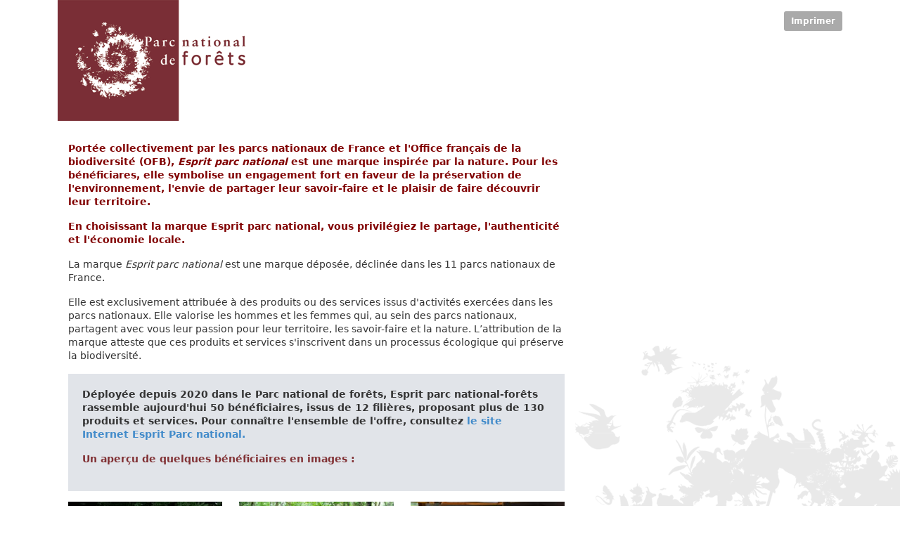

--- FILE ---
content_type: text/html; charset=UTF-8
request_url: https://www.forets-parcnational.fr/fr/node/2663/printable/print
body_size: 2644
content:
<!DOCTYPE html>
<html lang="fr" dir="ltr"><head>
  <title>Produits et savoir-faire</title>
  <link rel="stylesheet" href="/themes/pnx/pnx_core/dist/print.min.css" type="text/css">
  <link rel="stylesheet" href="https://cdn.jsdelivr.net/npm/bootstrap-icons@1.10.5/font/bootstrap-icons.css" type="text/css">
  <link rel="stylesheet" href="/modules/contrib/leaflet/js/leaflet/dist/leaflet.css" type="text/css">

  <script type="text/javascript" src="/core/misc/drupal.js"></script>
  <script type="text/javascript" src="/core/misc/drupalSettingsLoader.js"></script>
  <script type="text/javascript" src="/core/assets/vendor/jquery/jquery.min.js"></script>
  <script type="text/javascript" src="/themes/pnx/pnx_core/dist/bootstrap.bundle.min.js"></script>
  <script type="text/javascript" src="/modules/contrib/leaflet/js/leaflet/dist/leaflet.js"></script>

  </head>
<body class="container position-relative">
<div>
    <img class="img-responsive" src="/themes/pnx/fcb/logo.png">
    <a class="btn-printable btn-sm float-end text-white mt-3" href="javascript:window.print()">Imprimer</a>
</div>

<article>
    <div class="row">
        <div class="pnf-content-left col-lg-8 mb-5 mb-lg-0">
                            <div class="content-wrapper">
                                            
<div class="paragraph paragraph--text">
    <p class="rtejustify"><span style="color:#800000;"><strong>Port&eacute;e collectivement par les parcs nationaux de France et l'Office fran&ccedil;ais de la biodiversit&eacute; (OFB), <em>Esprit parc national</em> est une marque inspir&eacute;e par la nature. Pour les b&eacute;n&eacute;ficiares, elle symbolise un engagement fort en faveur de la pr&eacute;servation de l'environnement, l'envie de partager leur savoir-faire et le plaisir de faire d&eacute;couvrir leur territoire.</strong></span></p>

<p class="rtejustify"><span style="color:#800000;"><strong>En choisissant la marque Esprit parc national, vous privil&eacute;giez le partage, l'authenticit&eacute; et l'&eacute;conomie locale.</strong></span></p>

<p class="rtejustify">La marque <em>Esprit parc national</em> est une marque d&eacute;pos&eacute;e, d&eacute;clin&eacute;e dans les 11 parcs nationaux de France.</p>

<p class="rtejustify">Elle est exclusivement attribu&eacute;e &agrave; des produits ou des services issus d'activit&eacute;s exerc&eacute;es dans les parcs nationaux. Elle valorise les hommes et les femmes qui, au sein des parcs nationaux, partagent avec vous leur passion pour leur territoire, les savoir-faire et la nature. L&rsquo;attribution de la marque atteste que ces produits et services s'inscrivent dans un processus &eacute;cologique qui pr&eacute;serve la biodiversit&eacute;.</p>

</div>

<div class="paragraph paragraph--colored-bg-text" style="background-color:#e1e4e9;">
  <p><strong>D&eacute;ploy&eacute;e depuis 2020 dans le Parc national de for&ecirc;ts, Esprit parc national-for&ecirc;ts rassemble aujourd'hui 50 b&eacute;n&eacute;ficiaires, issus de 12 fili&egrave;res, proposant plus de 130 produits et services. Pour conna&icirc;tre l'ensemble de l'offre, consultez <a href="#https://www.espritparcnational.com/destination-parc-national/forets/offre">le site Internet Esprit Parc national.</a></strong></p>

<p style="color:#813134;"><strong>Un aper&ccedil;u de quelques b&eacute;n&eacute;ficiaires en images : </strong></p>

</div>

<div class="paragraph paragraph--images-group">
      <div class="slick-gallery">
      <div class="row">
                  <div class="col-md-4">
            <figure>
  <a href="https://www.forets-parcnational.fr/sites/forets-parcnational.fr/files/styles/extra_large/public/2023-07/20220729_Dancevoir_CL2_9041_bd.jpg?itok=sHxvRJz2" data-caption="Les Sentiers de la belette / Photo : C&eacute;line Lecomte">    <img src="https://www.forets-parcnational.fr/sites/forets-parcnational.fr/files/styles/focal_270x180/public/2023-07/20220729_Dancevoir_CL2_9041_bd.jpg?h=199d8c1f&amp;itok=zN3NU6xU" class="figure-img img-fluid" alt="Sentiers de la belette">
          <figcaption class="figure-caption">Les Sentiers de la belette / Photo : C&eacute;line Lecomte</figcaption>
        </a></figure>

          </div>
                  <div class="col-md-4">
            <figure>
  <a href="https://www.forets-parcnational.fr/sites/forets-parcnational.fr/files/styles/extra_large/public/2023-07/2021-08-04_Leuglay_Enfants_CL_056_BD.jpg?itok=eVKC4MTG" data-caption="">    <img src="https://www.forets-parcnational.fr/sites/forets-parcnational.fr/files/styles/focal_270x180/public/2023-07/2021-08-04_Leuglay_Enfants_CL_056_BD.jpg?h=6f3285a6&amp;itok=wqdQQeqe" class="figure-img img-fluid" alt="Maison de la for&ecirc;t">
        </a></figure>

          </div>
                  <div class="col-md-4">
            <figure>
  <a href="https://www.forets-parcnational.fr/sites/forets-parcnational.fr/files/styles/extra_large/public/2023-07/2021-08-02_Villemeuvry_CL_242_TT_BD.jpg?itok=-pgGB-HX" data-caption="">    <img src="https://www.forets-parcnational.fr/sites/forets-parcnational.fr/files/styles/focal_270x180/public/2023-07/2021-08-02_Villemeuvry_CL_242_TT_BD.jpg?h=6f3285a6&amp;itok=vaFEMWZW" class="figure-img img-fluid" alt="herberie de la tille">
        </a></figure>

          </div>
              </div>
    </div>
  </div>
<div class="paragraph paragraph--images-group">
      <div class="slick-gallery">
      <div class="row">
                  <div class="col-md-4">
            <figure>
  <a href="https://www.forets-parcnational.fr/sites/forets-parcnational.fr/files/styles/extra_large/public/2023-07/20220720_Chatillon_sur_SeineCL2_6386_bd.jpg?itok=E_8gXHpr" data-caption="Les visites guid&eacute;es de l'office de tourisme du Pays Ch&acirc;tillonnais / Photo : C&eacute;line Lecomte">    <img src="https://www.forets-parcnational.fr/sites/forets-parcnational.fr/files/styles/focal_270x180/public/2023-07/20220720_Chatillon_sur_SeineCL2_6386_bd.jpg?h=199d8c1f&amp;itok=du-w9V69" class="figure-img img-fluid" alt="OT Chatillon">
          <figcaption class="figure-caption">Les visites guid&eacute;es de l'office de tourisme du Pays Ch&acirc;tillonnais / Photo : C&eacute;line Lecomte</figcaption>
        </a></figure>

          </div>
                  <div class="col-md-4">
            <figure>
  <a href="https://www.forets-parcnational.fr/sites/forets-parcnational.fr/files/styles/extra_large/public/2023-07/20220718_Leuglay_CL2_5321_bd.jpg?itok=HG4-uZ8z" data-caption="Les g&icirc;tes de la gare &agrave; Leuglay / Photo : C&eacute;line Lecomte">    <img src="https://www.forets-parcnational.fr/sites/forets-parcnational.fr/files/styles/focal_270x180/public/2023-07/20220718_Leuglay_CL2_5321_bd.jpg?h=199d8c1f&amp;itok=sBgLodGE" class="figure-img img-fluid" alt="Gites de la gare">
          <figcaption class="figure-caption">Les g&icirc;tes de la gare &agrave; Leuglay / Photo : C&eacute;line Lecomte</figcaption>
        </a></figure>

          </div>
                  <div class="col-md-4">
            <figure>
  <a href="https://www.forets-parcnational.fr/sites/forets-parcnational.fr/files/styles/extra_large/public/2023-07/2021-08-05_Bure_Les_Templiers_CL_224_BD.jpg?itok=iRiYz2Zy" data-caption="&Eacute;chapp&eacute;es Nature / Photo : C&eacute;line Lecomte">    <img src="https://www.forets-parcnational.fr/sites/forets-parcnational.fr/files/styles/focal_270x180/public/2023-07/2021-08-05_Bure_Les_Templiers_CL_224_BD.jpg?h=6f3285a6&amp;itok=OsPmAUWe" class="figure-img img-fluid" alt="v&eacute;lo">
          <figcaption class="figure-caption">&Eacute;chapp&eacute;es Nature / Photo : C&eacute;line Lecomte</figcaption>
        </a></figure>

          </div>
              </div>
    </div>
  </div>
<div class="paragraph paragraph--images-group">
      <div class="slick-gallery">
      <div class="row">
                  <div class="col-md-4">
            <figure>
  <a href="https://www.forets-parcnational.fr/sites/forets-parcnational.fr/files/styles/extra_large/public/2023-07/2021-08-03_Conclois_CL_284_BD.jpg?itok=93zsSmaA" data-caption="Fromages et yaourts des brebis du GAEC de Conclois / Photo : C&eacute;line Lecomte">    <img src="https://www.forets-parcnational.fr/sites/forets-parcnational.fr/files/styles/focal_270x180/public/2023-07/2021-08-03_Conclois_CL_284_BD.jpg?h=6f3285a6&amp;itok=e4u8BcMM" class="figure-img img-fluid" alt="Fromage">
          <figcaption class="figure-caption">Fromages et yaourts des brebis du GAEC de Conclois / Photo : C&eacute;line Lecomte</figcaption>
        </a></figure>

          </div>
                  <div class="col-md-4">
            <figure>
  <a href="https://www.forets-parcnational.fr/sites/forets-parcnational.fr/files/styles/extra_large/public/2023-07/2021-08-02_Arc_en_Barrois_CL_339_BD.jpg?itok=gt0cbwgv" data-caption="Les miels des abeilles noires du Rucher du Barrois / Photo : C&eacute;line Lecomte">    <img src="https://www.forets-parcnational.fr/sites/forets-parcnational.fr/files/styles/focal_270x180/public/2023-07/2021-08-02_Arc_en_Barrois_CL_339_BD.jpg?h=6f3285a6&amp;itok=m-TXiq7y" class="figure-img img-fluid" alt="miel">
          <figcaption class="figure-caption">Les miels des abeilles noires du Rucher du Barrois / Photo : C&eacute;line Lecomte</figcaption>
        </a></figure>

          </div>
                  <div class="col-md-4">
            <figure>
  <a href="https://www.forets-parcnational.fr/sites/forets-parcnational.fr/files/styles/extra_large/public/2023-07/20220719_Orges_CL2_5663_bd.jpg?itok=Fzaxy_MH" data-caption="La fabrique de fleurs artificielles du Moulin de la Fleuristerie / Photo : C&eacute;line Lecomte">    <img src="https://www.forets-parcnational.fr/sites/forets-parcnational.fr/files/styles/focal_270x180/public/2023-07/20220719_Orges_CL2_5663_bd.jpg?h=199d8c1f&amp;itok=o3kwKppr" class="figure-img img-fluid" alt="moulin de la fleuristerie">
          <figcaption class="figure-caption">La fabrique de fleurs artificielles du Moulin de la Fleuristerie / Photo : C&eacute;line Lecomte</figcaption>
        </a></figure>

          </div>
              </div>
    </div>
  </div>
<div class="paragraph paragraph--images-group">
      <div class="slick-gallery">
      <div class="row">
                  <div class="col-md-4">
            <figure>
  <a href="https://www.forets-parcnational.fr/sites/forets-parcnational.fr/files/styles/extra_large/public/2023-07/20220721_Courban_CL2_6707_bd.jpg?itok=C0GNbZay" data-caption="Le Ch&acirc;teau de Courban / Photo : C&eacute;line Lecomte">    <img src="https://www.forets-parcnational.fr/sites/forets-parcnational.fr/files/styles/focal_270x180/public/2023-07/20220721_Courban_CL2_6707_bd.jpg?h=199d8c1f&amp;itok=u7HAo510" class="figure-img img-fluid" alt="Courban">
          <figcaption class="figure-caption">Le Ch&acirc;teau de Courban / Photo : C&eacute;line Lecomte</figcaption>
        </a></figure>

          </div>
                  <div class="col-md-4">
            <figure>
  <a href="https://www.forets-parcnational.fr/sites/forets-parcnational.fr/files/styles/extra_large/public/2023-07/20220729_St_Loup_sur_Aujon_CL2_9421_bd.jpg?itok=Jn8ejzme" data-caption="Aujon nos l&eacute;gumes / Photo : C&eacute;line Lecomte">    <img src="https://www.forets-parcnational.fr/sites/forets-parcnational.fr/files/styles/focal_270x180/public/2023-07/20220729_St_Loup_sur_Aujon_CL2_9421_bd.jpg?h=199d8c1f&amp;itok=a0WtMNUx" class="figure-img img-fluid" alt="L&eacute;gumes">
          <figcaption class="figure-caption">Aujon nos l&eacute;gumes / Photo : C&eacute;line Lecomte</figcaption>
        </a></figure>

          </div>
                  <div class="col-md-4">
            <figure>
  <a href="https://www.forets-parcnational.fr/sites/forets-parcnational.fr/files/styles/extra_large/public/2023-07/20220728_St_Germain_le_Rocheux_CL2_7931_bd.jpg?itok=IijuZpNC" data-caption="Le Petit bonheur 21 / Photo : C&eacute;line Lecomte">    <img src="https://www.forets-parcnational.fr/sites/forets-parcnational.fr/files/styles/focal_270x180/public/2023-07/20220728_St_Germain_le_Rocheux_CL2_7931_bd.jpg?h=199d8c1f&amp;itok=iR3nzEgA" class="figure-img img-fluid" alt="Le petit bonheur">
          <figcaption class="figure-caption">Le Petit bonheur 21 / Photo : C&eacute;line Lecomte</figcaption>
        </a></figure>

          </div>
              </div>
    </div>
  </div>
<div class="paragraph paragraph--available-docs">
                <div class="media--document">
    <span class="file file--mime-application-pdf file--application-pdf">
      <a href="https://www.forets-parcnational.fr/sites/forets-parcnational.fr/files/2025-05/Strat%C3%A9gie%20locale%20de%20la%20marque%20Esprit%20parc%20national%20-%20for%C3%AAts.pdf" title="Strat&eacute;gie locale de la marque Esprit parc national - for&ecirc;ts.pdf" target="_blank" type="application/pdf">
          Strat&eacute;gie locale de la marque Esprit parc national-for&ecirc;ts
      </a>
    </span>
      <span class="media-document-format">(format PDF / 4.46MB)</span>
  </div>

        </div>

                                    </div>
                    </div>

            </div>
</article>

<hr>
<strong>Source URL:</strong> <i>https://www.forets-parcnational.fr/des-decouvertes/produits-et-savoir-faire</i>

</body>

</html>
